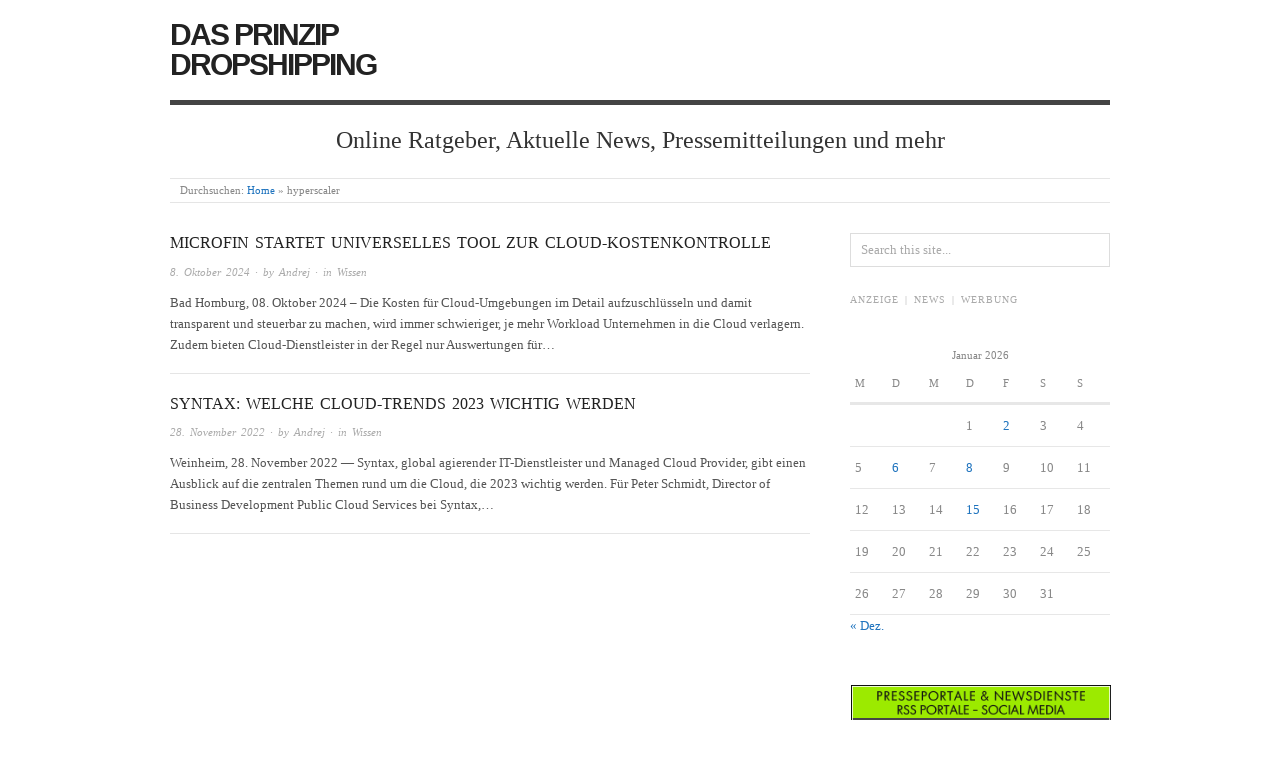

--- FILE ---
content_type: text/html; charset=UTF-8
request_url: https://www.konzern24.de/tag/hyperscaler/
body_size: 7942
content:
<!doctype html>
<html lang="de">
<head>
<meta http-equiv="Content-Type" content="text/html; charset=UTF-8" />
<meta http-equiv="X-UA-Compatible" content="IE=edge,chrome=1">
    
<!-- Mobile viewport optimized -->
<meta name="viewport" content="width=device-width,initial-scale=1">


<!-- Title -->
<link rel="profile" href="http://gmpg.org/xfn/11" />
<link rel="pingback" href="https://www.konzern24.de/xmlrpc.php" />

<!-- WP Head -->
<meta name='robots' content='index, follow, max-image-preview:large, max-snippet:-1, max-video-preview:-1' />
<meta name="generator" content="WordPress 6.0.11" />
<meta name="template" content="Origin 0.6.0" />

	<!-- This site is optimized with the Yoast SEO plugin v19.5.1 - https://yoast.com/wordpress/plugins/seo/ -->
	<title>hyperscaler Archive - Das Prinzip Dropshipping</title>
	<link rel="canonical" href="https://www.konzern24.de/tag/hyperscaler/" />
	<meta property="og:locale" content="de_DE" />
	<meta property="og:type" content="article" />
	<meta property="og:title" content="hyperscaler Archive - Das Prinzip Dropshipping" />
	<meta property="og:url" content="https://www.konzern24.de/tag/hyperscaler/" />
	<meta property="og:site_name" content="Das Prinzip Dropshipping" />
	<meta name="twitter:card" content="summary" />
	<script type="application/ld+json" class="yoast-schema-graph">{"@context":"https://schema.org","@graph":[{"@type":"CollectionPage","@id":"https://www.konzern24.de/tag/hyperscaler/","url":"https://www.konzern24.de/tag/hyperscaler/","name":"hyperscaler Archive - Das Prinzip Dropshipping","isPartOf":{"@id":"https://www.konzern24.de/#website"},"breadcrumb":{"@id":"https://www.konzern24.de/tag/hyperscaler/#breadcrumb"},"inLanguage":"de"},{"@type":"BreadcrumbList","@id":"https://www.konzern24.de/tag/hyperscaler/#breadcrumb","itemListElement":[{"@type":"ListItem","position":1,"name":"Home","item":"https://www.konzern24.de/"},{"@type":"ListItem","position":2,"name":"hyperscaler"}]},{"@type":"WebSite","@id":"https://www.konzern24.de/#website","url":"https://www.konzern24.de/","name":"Das Prinzip Dropshipping","description":"Online Ratgeber, Aktuelle News, Pressemitteilungen und mehr","potentialAction":[{"@type":"SearchAction","target":{"@type":"EntryPoint","urlTemplate":"https://www.konzern24.de/?s={search_term_string}"},"query-input":"required name=search_term_string"}],"inLanguage":"de"}]}</script>
	<!-- / Yoast SEO plugin. -->


<link rel='dns-prefetch' href='//fonts.googleapis.com' />
<link rel='dns-prefetch' href='//s.w.org' />
<link rel="alternate" type="application/rss+xml" title="Das Prinzip Dropshipping &raquo; Feed" href="https://www.konzern24.de/feed/" />
<link rel="alternate" type="application/rss+xml" title="Das Prinzip Dropshipping &raquo; Kommentar-Feed" href="https://www.konzern24.de/comments/feed/" />
<link rel="alternate" type="application/rss+xml" title="Das Prinzip Dropshipping &raquo; hyperscaler Schlagwort-Feed" href="https://www.konzern24.de/tag/hyperscaler/feed/" />
<script type="text/javascript">
window._wpemojiSettings = {"baseUrl":"https:\/\/s.w.org\/images\/core\/emoji\/14.0.0\/72x72\/","ext":".png","svgUrl":"https:\/\/s.w.org\/images\/core\/emoji\/14.0.0\/svg\/","svgExt":".svg","source":{"concatemoji":"https:\/\/www.konzern24.de\/wp-includes\/js\/wp-emoji-release.min.js?ver=6.0.11"}};
/*! This file is auto-generated */
!function(e,a,t){var n,r,o,i=a.createElement("canvas"),p=i.getContext&&i.getContext("2d");function s(e,t){var a=String.fromCharCode,e=(p.clearRect(0,0,i.width,i.height),p.fillText(a.apply(this,e),0,0),i.toDataURL());return p.clearRect(0,0,i.width,i.height),p.fillText(a.apply(this,t),0,0),e===i.toDataURL()}function c(e){var t=a.createElement("script");t.src=e,t.defer=t.type="text/javascript",a.getElementsByTagName("head")[0].appendChild(t)}for(o=Array("flag","emoji"),t.supports={everything:!0,everythingExceptFlag:!0},r=0;r<o.length;r++)t.supports[o[r]]=function(e){if(!p||!p.fillText)return!1;switch(p.textBaseline="top",p.font="600 32px Arial",e){case"flag":return s([127987,65039,8205,9895,65039],[127987,65039,8203,9895,65039])?!1:!s([55356,56826,55356,56819],[55356,56826,8203,55356,56819])&&!s([55356,57332,56128,56423,56128,56418,56128,56421,56128,56430,56128,56423,56128,56447],[55356,57332,8203,56128,56423,8203,56128,56418,8203,56128,56421,8203,56128,56430,8203,56128,56423,8203,56128,56447]);case"emoji":return!s([129777,127995,8205,129778,127999],[129777,127995,8203,129778,127999])}return!1}(o[r]),t.supports.everything=t.supports.everything&&t.supports[o[r]],"flag"!==o[r]&&(t.supports.everythingExceptFlag=t.supports.everythingExceptFlag&&t.supports[o[r]]);t.supports.everythingExceptFlag=t.supports.everythingExceptFlag&&!t.supports.flag,t.DOMReady=!1,t.readyCallback=function(){t.DOMReady=!0},t.supports.everything||(n=function(){t.readyCallback()},a.addEventListener?(a.addEventListener("DOMContentLoaded",n,!1),e.addEventListener("load",n,!1)):(e.attachEvent("onload",n),a.attachEvent("onreadystatechange",function(){"complete"===a.readyState&&t.readyCallback()})),(e=t.source||{}).concatemoji?c(e.concatemoji):e.wpemoji&&e.twemoji&&(c(e.twemoji),c(e.wpemoji)))}(window,document,window._wpemojiSettings);
</script>
<style type="text/css">
img.wp-smiley,
img.emoji {
	display: inline !important;
	border: none !important;
	box-shadow: none !important;
	height: 1em !important;
	width: 1em !important;
	margin: 0 0.07em !important;
	vertical-align: -0.1em !important;
	background: none !important;
	padding: 0 !important;
}
</style>
	<link rel='stylesheet' id='style-css'  href='https://www.konzern24.de/wp-content/themes/origin/style.css?ver=0.6.0' type='text/css' media='all' />
<link rel='stylesheet' id='wp-block-library-css'  href='https://www.konzern24.de/wp-includes/css/dist/block-library/style.min.css?ver=6.0.11' type='text/css' media='all' />
<style id='global-styles-inline-css' type='text/css'>
body{--wp--preset--color--black: #000000;--wp--preset--color--cyan-bluish-gray: #abb8c3;--wp--preset--color--white: #ffffff;--wp--preset--color--pale-pink: #f78da7;--wp--preset--color--vivid-red: #cf2e2e;--wp--preset--color--luminous-vivid-orange: #ff6900;--wp--preset--color--luminous-vivid-amber: #fcb900;--wp--preset--color--light-green-cyan: #7bdcb5;--wp--preset--color--vivid-green-cyan: #00d084;--wp--preset--color--pale-cyan-blue: #8ed1fc;--wp--preset--color--vivid-cyan-blue: #0693e3;--wp--preset--color--vivid-purple: #9b51e0;--wp--preset--gradient--vivid-cyan-blue-to-vivid-purple: linear-gradient(135deg,rgba(6,147,227,1) 0%,rgb(155,81,224) 100%);--wp--preset--gradient--light-green-cyan-to-vivid-green-cyan: linear-gradient(135deg,rgb(122,220,180) 0%,rgb(0,208,130) 100%);--wp--preset--gradient--luminous-vivid-amber-to-luminous-vivid-orange: linear-gradient(135deg,rgba(252,185,0,1) 0%,rgba(255,105,0,1) 100%);--wp--preset--gradient--luminous-vivid-orange-to-vivid-red: linear-gradient(135deg,rgba(255,105,0,1) 0%,rgb(207,46,46) 100%);--wp--preset--gradient--very-light-gray-to-cyan-bluish-gray: linear-gradient(135deg,rgb(238,238,238) 0%,rgb(169,184,195) 100%);--wp--preset--gradient--cool-to-warm-spectrum: linear-gradient(135deg,rgb(74,234,220) 0%,rgb(151,120,209) 20%,rgb(207,42,186) 40%,rgb(238,44,130) 60%,rgb(251,105,98) 80%,rgb(254,248,76) 100%);--wp--preset--gradient--blush-light-purple: linear-gradient(135deg,rgb(255,206,236) 0%,rgb(152,150,240) 100%);--wp--preset--gradient--blush-bordeaux: linear-gradient(135deg,rgb(254,205,165) 0%,rgb(254,45,45) 50%,rgb(107,0,62) 100%);--wp--preset--gradient--luminous-dusk: linear-gradient(135deg,rgb(255,203,112) 0%,rgb(199,81,192) 50%,rgb(65,88,208) 100%);--wp--preset--gradient--pale-ocean: linear-gradient(135deg,rgb(255,245,203) 0%,rgb(182,227,212) 50%,rgb(51,167,181) 100%);--wp--preset--gradient--electric-grass: linear-gradient(135deg,rgb(202,248,128) 0%,rgb(113,206,126) 100%);--wp--preset--gradient--midnight: linear-gradient(135deg,rgb(2,3,129) 0%,rgb(40,116,252) 100%);--wp--preset--duotone--dark-grayscale: url('#wp-duotone-dark-grayscale');--wp--preset--duotone--grayscale: url('#wp-duotone-grayscale');--wp--preset--duotone--purple-yellow: url('#wp-duotone-purple-yellow');--wp--preset--duotone--blue-red: url('#wp-duotone-blue-red');--wp--preset--duotone--midnight: url('#wp-duotone-midnight');--wp--preset--duotone--magenta-yellow: url('#wp-duotone-magenta-yellow');--wp--preset--duotone--purple-green: url('#wp-duotone-purple-green');--wp--preset--duotone--blue-orange: url('#wp-duotone-blue-orange');--wp--preset--font-size--small: 13px;--wp--preset--font-size--medium: 20px;--wp--preset--font-size--large: 36px;--wp--preset--font-size--x-large: 42px;}.has-black-color{color: var(--wp--preset--color--black) !important;}.has-cyan-bluish-gray-color{color: var(--wp--preset--color--cyan-bluish-gray) !important;}.has-white-color{color: var(--wp--preset--color--white) !important;}.has-pale-pink-color{color: var(--wp--preset--color--pale-pink) !important;}.has-vivid-red-color{color: var(--wp--preset--color--vivid-red) !important;}.has-luminous-vivid-orange-color{color: var(--wp--preset--color--luminous-vivid-orange) !important;}.has-luminous-vivid-amber-color{color: var(--wp--preset--color--luminous-vivid-amber) !important;}.has-light-green-cyan-color{color: var(--wp--preset--color--light-green-cyan) !important;}.has-vivid-green-cyan-color{color: var(--wp--preset--color--vivid-green-cyan) !important;}.has-pale-cyan-blue-color{color: var(--wp--preset--color--pale-cyan-blue) !important;}.has-vivid-cyan-blue-color{color: var(--wp--preset--color--vivid-cyan-blue) !important;}.has-vivid-purple-color{color: var(--wp--preset--color--vivid-purple) !important;}.has-black-background-color{background-color: var(--wp--preset--color--black) !important;}.has-cyan-bluish-gray-background-color{background-color: var(--wp--preset--color--cyan-bluish-gray) !important;}.has-white-background-color{background-color: var(--wp--preset--color--white) !important;}.has-pale-pink-background-color{background-color: var(--wp--preset--color--pale-pink) !important;}.has-vivid-red-background-color{background-color: var(--wp--preset--color--vivid-red) !important;}.has-luminous-vivid-orange-background-color{background-color: var(--wp--preset--color--luminous-vivid-orange) !important;}.has-luminous-vivid-amber-background-color{background-color: var(--wp--preset--color--luminous-vivid-amber) !important;}.has-light-green-cyan-background-color{background-color: var(--wp--preset--color--light-green-cyan) !important;}.has-vivid-green-cyan-background-color{background-color: var(--wp--preset--color--vivid-green-cyan) !important;}.has-pale-cyan-blue-background-color{background-color: var(--wp--preset--color--pale-cyan-blue) !important;}.has-vivid-cyan-blue-background-color{background-color: var(--wp--preset--color--vivid-cyan-blue) !important;}.has-vivid-purple-background-color{background-color: var(--wp--preset--color--vivid-purple) !important;}.has-black-border-color{border-color: var(--wp--preset--color--black) !important;}.has-cyan-bluish-gray-border-color{border-color: var(--wp--preset--color--cyan-bluish-gray) !important;}.has-white-border-color{border-color: var(--wp--preset--color--white) !important;}.has-pale-pink-border-color{border-color: var(--wp--preset--color--pale-pink) !important;}.has-vivid-red-border-color{border-color: var(--wp--preset--color--vivid-red) !important;}.has-luminous-vivid-orange-border-color{border-color: var(--wp--preset--color--luminous-vivid-orange) !important;}.has-luminous-vivid-amber-border-color{border-color: var(--wp--preset--color--luminous-vivid-amber) !important;}.has-light-green-cyan-border-color{border-color: var(--wp--preset--color--light-green-cyan) !important;}.has-vivid-green-cyan-border-color{border-color: var(--wp--preset--color--vivid-green-cyan) !important;}.has-pale-cyan-blue-border-color{border-color: var(--wp--preset--color--pale-cyan-blue) !important;}.has-vivid-cyan-blue-border-color{border-color: var(--wp--preset--color--vivid-cyan-blue) !important;}.has-vivid-purple-border-color{border-color: var(--wp--preset--color--vivid-purple) !important;}.has-vivid-cyan-blue-to-vivid-purple-gradient-background{background: var(--wp--preset--gradient--vivid-cyan-blue-to-vivid-purple) !important;}.has-light-green-cyan-to-vivid-green-cyan-gradient-background{background: var(--wp--preset--gradient--light-green-cyan-to-vivid-green-cyan) !important;}.has-luminous-vivid-amber-to-luminous-vivid-orange-gradient-background{background: var(--wp--preset--gradient--luminous-vivid-amber-to-luminous-vivid-orange) !important;}.has-luminous-vivid-orange-to-vivid-red-gradient-background{background: var(--wp--preset--gradient--luminous-vivid-orange-to-vivid-red) !important;}.has-very-light-gray-to-cyan-bluish-gray-gradient-background{background: var(--wp--preset--gradient--very-light-gray-to-cyan-bluish-gray) !important;}.has-cool-to-warm-spectrum-gradient-background{background: var(--wp--preset--gradient--cool-to-warm-spectrum) !important;}.has-blush-light-purple-gradient-background{background: var(--wp--preset--gradient--blush-light-purple) !important;}.has-blush-bordeaux-gradient-background{background: var(--wp--preset--gradient--blush-bordeaux) !important;}.has-luminous-dusk-gradient-background{background: var(--wp--preset--gradient--luminous-dusk) !important;}.has-pale-ocean-gradient-background{background: var(--wp--preset--gradient--pale-ocean) !important;}.has-electric-grass-gradient-background{background: var(--wp--preset--gradient--electric-grass) !important;}.has-midnight-gradient-background{background: var(--wp--preset--gradient--midnight) !important;}.has-small-font-size{font-size: var(--wp--preset--font-size--small) !important;}.has-medium-font-size{font-size: var(--wp--preset--font-size--medium) !important;}.has-large-font-size{font-size: var(--wp--preset--font-size--large) !important;}.has-x-large-font-size{font-size: var(--wp--preset--font-size--x-large) !important;}
</style>
<link rel='stylesheet' id='origin_fancybox-stylesheet-css'  href='https://www.konzern24.de/wp-content/themes/origin/js/fancybox/jquery.fancybox-1.3.4.css?ver=1' type='text/css' media='screen' />
<link rel='stylesheet' id='font-droid-serif-css'  href='http://fonts.googleapis.com/css?family=Droid+Serif&#038;ver=1' type='text/css' media='screen' />
<script type='text/javascript' src='https://www.konzern24.de/wp-includes/js/jquery/jquery.min.js?ver=3.6.0' id='jquery-core-js'></script>
<script type='text/javascript' src='https://www.konzern24.de/wp-includes/js/jquery/jquery-migrate.min.js?ver=3.3.2' id='jquery-migrate-js'></script>
<link rel="https://api.w.org/" href="https://www.konzern24.de/wp-json/" /><link rel="alternate" type="application/json" href="https://www.konzern24.de/wp-json/wp/v2/tags/5019" /><link rel="EditURI" type="application/rsd+xml" title="RSD" href="https://www.konzern24.de/xmlrpc.php?rsd" />
<link rel="wlwmanifest" type="application/wlwmanifest+xml" href="https://www.konzern24.de/wp-includes/wlwmanifest.xml" /> 

	<style type="text/css">

		/* Font size. */
					html { font-size: 16px; }
		
		/* Font family. */
					body { font-family: 'Droid Serif', serif; }
		
		/* Link color. */
					a, a:visited, #footer a:hover, .entry-title a:hover { color: #1e73be; }
			#respond #submit, .button, a.button, .wpcf7-submit, #loginform .button-primary { background-color: #1e73be; }
				a:hover, a:focus { color: #000; }

		/* Custom CSS. */
		
	
	</style>	


</head>

<body class="wordpress  de_DE parent-theme y2026 m01 d19 h04 monday logged-out custom-header archive taxonomy taxonomy-post_tag taxonomy-post_tag-hyperscaler">

	
	<div id="container">
		
		<div class="wrap">

				
			<div id="header">
	
					
					<div id="branding">
						
																		<div class="site-title"><a href="https://www.konzern24.de/" rel="home">Das Prinzip Dropshipping</a></div>
				
											
					</div><!-- #branding -->
					
										
					<div id="site-description"><span>Online Ratgeber, Aktuelle News, Pressemitteilungen und mehr</span></div>	
						
				
		<div class="breadcrumb-trail breadcrumbs" itemprop="breadcrumb">
			<span class="trail-browse">Durchsuchen:</span> <span class="trail-begin"><a href="https://www.konzern24.de" title="Das Prinzip Dropshipping">Home</a></span>
			 <span class="sep">&raquo;</span> <span class="trail-end">hyperscaler</span>
		</div>	
			</div><!-- #header -->
	
				
				
			<div id="main">
	
				
	
	<div id="content">

		
		<div class="hfeed">

			
				
					
					<div id="post-7533" class="hentry post publish post-1 odd author-andrej category-wissen post_tag-aws post_tag-cloud post_tag-controlling post_tag-google-cloud post_tag-hyperscaler post_tag-kostenkontrolle post_tag-microsoft-azure">		

						
						
						<h1 class="post-title entry-title"><a href="https://www.konzern24.de/microfin-startet-universelles-tool-zur-cloud-kostenkontrolle/" title="microfin startet universelles Tool zur Cloud-Kostenkontrolle" rel="bookmark">microfin startet universelles Tool zur Cloud-Kostenkontrolle</a></h1>

						<div class="byline"><a href="https://www.konzern24.de/microfin-startet-universelles-tool-zur-cloud-kostenkontrolle/">8. Oktober 2024</a> &middot; by <a href="https://www.konzern24.de/author/andrej/" title="Beiträge von Andrej" rel="author">Andrej</a> &middot; in <a href="https://www.konzern24.de/category/wissen/" rel="category tag">Wissen</a>  </div>

						<div class="entry-summary">
							
							<p>Bad Homburg, 08. Oktober 2024 &#8211; Die Kosten für Cloud-Umgebungen im Detail aufzuschlüsseln und damit transparent und steuerbar zu machen, wird immer schwieriger, je mehr Workload Unternehmen in die Cloud verlagern. Zudem bieten Cloud-Dienstleister in der Regel nur Auswertungen für&#8230;</p>
							
														
						</div><!-- .entry-summary -->

						
					</div><!-- .hentry -->

					
				
					
					<div id="post-5276" class="hentry post publish post-2 even alt author-andrej category-wissen post_tag-cloud post_tag-cloud-provider post_tag-cloud-trends post_tag-cybersecurity post_tag-data-lakes post_tag-devops post_tag-erp post_tag-hyperscaler post_tag-low-code post_tag-managed-cloud post_tag-managed-security-service-provider post_tag-mssp post_tag-no-code post_tag-paas post_tag-prozessautomatisierung post_tag-public-cloud post_tag-saas post_tag-serverless">		

						
						
						<h1 class="post-title entry-title"><a href="https://www.konzern24.de/syntax-welche-cloud-trends-2023-wichtig-werden/" title="Syntax: Welche Cloud-Trends 2023 wichtig werden" rel="bookmark">Syntax: Welche Cloud-Trends 2023 wichtig werden</a></h1>

						<div class="byline"><a href="https://www.konzern24.de/syntax-welche-cloud-trends-2023-wichtig-werden/">28. November 2022</a> &middot; by <a href="https://www.konzern24.de/author/andrej/" title="Beiträge von Andrej" rel="author">Andrej</a> &middot; in <a href="https://www.konzern24.de/category/wissen/" rel="category tag">Wissen</a>  </div>

						<div class="entry-summary">
							
							<p>Weinheim, 28. November 2022 &#8212; Syntax, global agierender IT-Dienstleister und Managed Cloud Provider, gibt einen Ausblick auf die zentralen Themen rund um die Cloud, die 2023 wichtig werden. Für Peter Schmidt, Director of Business Development Public Cloud Services bei Syntax,&#8230;</p>
							
														
						</div><!-- .entry-summary -->

						
					</div><!-- .hentry -->

					
				
			
		</div><!-- .hfeed -->

		
		
	
	
	</div><!-- #content -->

	
				
	
	<div id="sidebar-primary" class="sidebar">

		
		<section id="search-4" class="widget widget_search widget-widget_search">			<div class="search">

				<form method="get" class="search-form" action="https://www.konzern24.de/">
				
				<div>
					
					<input class="search-text" type="text" name="s" value="Search this site..." onfocus="if(this.value==this.defaultValue)this.value='';" onblur="if(this.value=='')this.value=this.defaultValue;" />
					
					<input class="search-submit button" name="submit" type="submit" value="Suche" />
					
				</div>
				
				</form><!-- .search-form -->

			</div><!-- .search --></section><section id="text-3" class="widget widget_text widget-widget_text"><h3 class="widget-title">Anzeige | News | Werbung</h3>			<div class="textwidget"><center><script type="text/javascript"><!--
google_ad_client = "ca-pub-4705043670640091";
/* 200x200, Erstellt 24.11.09 */
google_ad_slot = "4120718479";
google_ad_width = 200;
google_ad_height = 200;
//-->
</script>
<script type="text/javascript"
src="http://pagead2.googlesyndication.com/pagead/show_ads.js">
</script><center /></div>
		</section><section id="calendar-3" class="widget widget_calendar widget-widget_calendar"><div id="calendar_wrap" class="calendar_wrap"><table id="wp-calendar" class="wp-calendar-table">
	<caption>Januar 2026</caption>
	<thead>
	<tr>
		<th scope="col" title="Montag">M</th>
		<th scope="col" title="Dienstag">D</th>
		<th scope="col" title="Mittwoch">M</th>
		<th scope="col" title="Donnerstag">D</th>
		<th scope="col" title="Freitag">F</th>
		<th scope="col" title="Samstag">S</th>
		<th scope="col" title="Sonntag">S</th>
	</tr>
	</thead>
	<tbody>
	<tr>
		<td colspan="3" class="pad">&nbsp;</td><td>1</td><td><a href="https://www.konzern24.de/2026/01/02/" aria-label="Beiträge veröffentlicht am 2. January 2026">2</a></td><td>3</td><td>4</td>
	</tr>
	<tr>
		<td>5</td><td><a href="https://www.konzern24.de/2026/01/06/" aria-label="Beiträge veröffentlicht am 6. January 2026">6</a></td><td>7</td><td><a href="https://www.konzern24.de/2026/01/08/" aria-label="Beiträge veröffentlicht am 8. January 2026">8</a></td><td>9</td><td>10</td><td>11</td>
	</tr>
	<tr>
		<td>12</td><td>13</td><td>14</td><td><a href="https://www.konzern24.de/2026/01/15/" aria-label="Beiträge veröffentlicht am 15. January 2026">15</a></td><td>16</td><td>17</td><td>18</td>
	</tr>
	<tr>
		<td id="today">19</td><td>20</td><td>21</td><td>22</td><td>23</td><td>24</td><td>25</td>
	</tr>
	<tr>
		<td>26</td><td>27</td><td>28</td><td>29</td><td>30</td><td>31</td>
		<td class="pad" colspan="1">&nbsp;</td>
	</tr>
	</tbody>
	</table><nav aria-label="Vorherige und nächste Monate" class="wp-calendar-nav">
		<span class="wp-calendar-nav-prev"><a href="https://www.konzern24.de/2025/12/">&laquo; Dez.</a></span>
		<span class="pad">&nbsp;</span>
		<span class="wp-calendar-nav-next">&nbsp;</span>
	</nav></div></section><section id="text-4" class="widget widget_text widget-widget_text">			<div class="textwidget"><p><center><a href="https://www.prmaximus.de/" target="_blank" rel="noopener"><img src="https://www.prmaximus.de/m7-banner/-14.gif" alt="Eintragungsdienst in Presseportale" style="border:0;" /></a></center></p>
</div>
		</section><section id="a_bd_5" class="widget a_bd_5_show_code widget-a_bd_5_show_code"><h3 class="widget-title"></h3></section>
		
	</div><!-- #sidebar-primary .aside -->

	

				
		</div><!-- #main -->

		
		
	
	<div id="sidebar-subsidiary" class="sidebar">

		
		
		<section id="recent-posts-4" class="widget widget_recent_entries widget-widget_recent_entries">
		<h3 class="widget-title">Neueste Beiträge</h3>
		<ul>
											<li>
					<a href="https://www.konzern24.de/snp-aufsichtsrat-verlaengert-vertrag-von-ceo-jens-amail-vorzeitig/">SNP-Aufsichtsrat verlängert Vertrag von CEO Jens Amail vorzeitig</a>
									</li>
											<li>
					<a href="https://www.konzern24.de/andrea-vella-navigates-the-complex-world-of-cryptocurrencies/">Andrea Vella navigates the complex world of cryptocurrencies</a>
									</li>
											<li>
					<a href="https://www.konzern24.de/andrea-vella-focusses-on-innovative-energy-technologies-of-the-future/">Andrea Vella focusses on innovative energy technologies of the future</a>
									</li>
					</ul>

		</section><section id="categories-2" class="widget widget_categories widget-widget_categories"><h3 class="widget-title">Kategorien</h3>
			<ul>
					<li class="cat-item cat-item-1"><a href="https://www.konzern24.de/category/allgemein/">Dropshipping</a>
</li>
	<li class="cat-item cat-item-37"><a href="https://www.konzern24.de/category/pr/">Presse | News</a>
</li>
	<li class="cat-item cat-item-34"><a href="https://www.konzern24.de/category/wissen/">Wissen</a>
</li>
			</ul>

			</section><section id="archives-2" class="widget widget_archive widget-widget_archive"><h3 class="widget-title">Archiv</h3>		<label class="screen-reader-text" for="archives-dropdown-2">Archiv</label>
		<select id="archives-dropdown-2" name="archive-dropdown">
			
			<option value="">Monat auswählen</option>
				<option value='https://www.konzern24.de/2026/01/'> Januar 2026 &nbsp;(6)</option>
	<option value='https://www.konzern24.de/2025/12/'> Dezember 2025 &nbsp;(41)</option>
	<option value='https://www.konzern24.de/2025/11/'> November 2025 &nbsp;(37)</option>
	<option value='https://www.konzern24.de/2025/10/'> Oktober 2025 &nbsp;(31)</option>
	<option value='https://www.konzern24.de/2025/09/'> September 2025 &nbsp;(27)</option>
	<option value='https://www.konzern24.de/2025/08/'> August 2025 &nbsp;(32)</option>
	<option value='https://www.konzern24.de/2025/07/'> Juli 2025 &nbsp;(34)</option>
	<option value='https://www.konzern24.de/2025/06/'> Juni 2025 &nbsp;(27)</option>
	<option value='https://www.konzern24.de/2025/05/'> Mai 2025 &nbsp;(59)</option>
	<option value='https://www.konzern24.de/2025/04/'> April 2025 &nbsp;(21)</option>
	<option value='https://www.konzern24.de/2025/03/'> März 2025 &nbsp;(27)</option>
	<option value='https://www.konzern24.de/2025/02/'> Februar 2025 &nbsp;(34)</option>
	<option value='https://www.konzern24.de/2025/01/'> Januar 2025 &nbsp;(22)</option>
	<option value='https://www.konzern24.de/2024/12/'> Dezember 2024 &nbsp;(30)</option>
	<option value='https://www.konzern24.de/2024/11/'> November 2024 &nbsp;(35)</option>
	<option value='https://www.konzern24.de/2024/10/'> Oktober 2024 &nbsp;(42)</option>
	<option value='https://www.konzern24.de/2024/09/'> September 2024 &nbsp;(40)</option>
	<option value='https://www.konzern24.de/2024/08/'> August 2024 &nbsp;(38)</option>
	<option value='https://www.konzern24.de/2024/07/'> Juli 2024 &nbsp;(50)</option>
	<option value='https://www.konzern24.de/2024/06/'> Juni 2024 &nbsp;(37)</option>
	<option value='https://www.konzern24.de/2024/05/'> Mai 2024 &nbsp;(33)</option>
	<option value='https://www.konzern24.de/2024/04/'> April 2024 &nbsp;(47)</option>
	<option value='https://www.konzern24.de/2024/03/'> März 2024 &nbsp;(28)</option>
	<option value='https://www.konzern24.de/2024/02/'> Februar 2024 &nbsp;(31)</option>
	<option value='https://www.konzern24.de/2024/01/'> Januar 2024 &nbsp;(20)</option>
	<option value='https://www.konzern24.de/2023/12/'> Dezember 2023 &nbsp;(27)</option>
	<option value='https://www.konzern24.de/2023/11/'> November 2023 &nbsp;(33)</option>
	<option value='https://www.konzern24.de/2023/10/'> Oktober 2023 &nbsp;(14)</option>
	<option value='https://www.konzern24.de/2023/09/'> September 2023 &nbsp;(30)</option>
	<option value='https://www.konzern24.de/2023/08/'> August 2023 &nbsp;(30)</option>
	<option value='https://www.konzern24.de/2023/07/'> Juli 2023 &nbsp;(30)</option>
	<option value='https://www.konzern24.de/2023/06/'> Juni 2023 &nbsp;(48)</option>
	<option value='https://www.konzern24.de/2023/05/'> Mai 2023 &nbsp;(73)</option>
	<option value='https://www.konzern24.de/2023/04/'> April 2023 &nbsp;(46)</option>
	<option value='https://www.konzern24.de/2023/03/'> März 2023 &nbsp;(44)</option>
	<option value='https://www.konzern24.de/2023/02/'> Februar 2023 &nbsp;(23)</option>
	<option value='https://www.konzern24.de/2023/01/'> Januar 2023 &nbsp;(33)</option>
	<option value='https://www.konzern24.de/2022/12/'> Dezember 2022 &nbsp;(28)</option>
	<option value='https://www.konzern24.de/2022/11/'> November 2022 &nbsp;(35)</option>
	<option value='https://www.konzern24.de/2022/10/'> Oktober 2022 &nbsp;(32)</option>
	<option value='https://www.konzern24.de/2022/09/'> September 2022 &nbsp;(41)</option>
	<option value='https://www.konzern24.de/2022/08/'> August 2022 &nbsp;(28)</option>
	<option value='https://www.konzern24.de/2022/07/'> Juli 2022 &nbsp;(29)</option>
	<option value='https://www.konzern24.de/2022/06/'> Juni 2022 &nbsp;(42)</option>
	<option value='https://www.konzern24.de/2022/05/'> Mai 2022 &nbsp;(44)</option>
	<option value='https://www.konzern24.de/2022/04/'> April 2022 &nbsp;(43)</option>
	<option value='https://www.konzern24.de/2022/03/'> März 2022 &nbsp;(52)</option>
	<option value='https://www.konzern24.de/2022/02/'> Februar 2022 &nbsp;(49)</option>
	<option value='https://www.konzern24.de/2022/01/'> Januar 2022 &nbsp;(28)</option>
	<option value='https://www.konzern24.de/2021/12/'> Dezember 2021 &nbsp;(24)</option>
	<option value='https://www.konzern24.de/2021/11/'> November 2021 &nbsp;(48)</option>
	<option value='https://www.konzern24.de/2021/10/'> Oktober 2021 &nbsp;(51)</option>
	<option value='https://www.konzern24.de/2021/09/'> September 2021 &nbsp;(55)</option>
	<option value='https://www.konzern24.de/2021/08/'> August 2021 &nbsp;(33)</option>
	<option value='https://www.konzern24.de/2021/07/'> Juli 2021 &nbsp;(44)</option>
	<option value='https://www.konzern24.de/2021/06/'> Juni 2021 &nbsp;(39)</option>
	<option value='https://www.konzern24.de/2021/05/'> Mai 2021 &nbsp;(45)</option>
	<option value='https://www.konzern24.de/2021/04/'> April 2021 &nbsp;(50)</option>
	<option value='https://www.konzern24.de/2021/03/'> März 2021 &nbsp;(61)</option>
	<option value='https://www.konzern24.de/2021/02/'> Februar 2021 &nbsp;(54)</option>
	<option value='https://www.konzern24.de/2021/01/'> Januar 2021 &nbsp;(33)</option>
	<option value='https://www.konzern24.de/2020/12/'> Dezember 2020 &nbsp;(30)</option>
	<option value='https://www.konzern24.de/2020/11/'> November 2020 &nbsp;(44)</option>
	<option value='https://www.konzern24.de/2020/10/'> Oktober 2020 &nbsp;(40)</option>
	<option value='https://www.konzern24.de/2020/09/'> September 2020 &nbsp;(28)</option>
	<option value='https://www.konzern24.de/2020/08/'> August 2020 &nbsp;(34)</option>
	<option value='https://www.konzern24.de/2020/07/'> Juli 2020 &nbsp;(36)</option>
	<option value='https://www.konzern24.de/2020/06/'> Juni 2020 &nbsp;(24)</option>
	<option value='https://www.konzern24.de/2020/04/'> April 2020 &nbsp;(12)</option>
	<option value='https://www.konzern24.de/2020/03/'> März 2020 &nbsp;(53)</option>
	<option value='https://www.konzern24.de/2020/02/'> Februar 2020 &nbsp;(20)</option>
	<option value='https://www.konzern24.de/2020/01/'> Januar 2020 &nbsp;(25)</option>
	<option value='https://www.konzern24.de/2019/12/'> Dezember 2019 &nbsp;(30)</option>
	<option value='https://www.konzern24.de/2019/11/'> November 2019 &nbsp;(27)</option>
	<option value='https://www.konzern24.de/2019/10/'> Oktober 2019 &nbsp;(53)</option>
	<option value='https://www.konzern24.de/2019/09/'> September 2019 &nbsp;(31)</option>
	<option value='https://www.konzern24.de/2019/08/'> August 2019 &nbsp;(26)</option>
	<option value='https://www.konzern24.de/2019/07/'> Juli 2019 &nbsp;(31)</option>
	<option value='https://www.konzern24.de/2019/06/'> Juni 2019 &nbsp;(23)</option>
	<option value='https://www.konzern24.de/2019/05/'> Mai 2019 &nbsp;(29)</option>
	<option value='https://www.konzern24.de/2019/04/'> April 2019 &nbsp;(19)</option>
	<option value='https://www.konzern24.de/2019/03/'> März 2019 &nbsp;(33)</option>
	<option value='https://www.konzern24.de/2019/02/'> Februar 2019 &nbsp;(15)</option>
	<option value='https://www.konzern24.de/2019/01/'> Januar 2019 &nbsp;(19)</option>
	<option value='https://www.konzern24.de/2018/12/'> Dezember 2018 &nbsp;(12)</option>
	<option value='https://www.konzern24.de/2018/11/'> November 2018 &nbsp;(27)</option>
	<option value='https://www.konzern24.de/2018/10/'> Oktober 2018 &nbsp;(25)</option>
	<option value='https://www.konzern24.de/2018/09/'> September 2018 &nbsp;(23)</option>
	<option value='https://www.konzern24.de/2018/08/'> August 2018 &nbsp;(22)</option>
	<option value='https://www.konzern24.de/2018/07/'> Juli 2018 &nbsp;(24)</option>
	<option value='https://www.konzern24.de/2018/06/'> Juni 2018 &nbsp;(21)</option>
	<option value='https://www.konzern24.de/2018/05/'> Mai 2018 &nbsp;(30)</option>
	<option value='https://www.konzern24.de/2018/04/'> April 2018 &nbsp;(31)</option>
	<option value='https://www.konzern24.de/2018/03/'> März 2018 &nbsp;(28)</option>
	<option value='https://www.konzern24.de/2018/02/'> Februar 2018 &nbsp;(21)</option>
	<option value='https://www.konzern24.de/2018/01/'> Januar 2018 &nbsp;(31)</option>
	<option value='https://www.konzern24.de/2017/12/'> Dezember 2017 &nbsp;(17)</option>
	<option value='https://www.konzern24.de/2014/03/'> März 2014 &nbsp;(1)</option>
	<option value='https://www.konzern24.de/2014/02/'> Februar 2014 &nbsp;(1)</option>
	<option value='https://www.konzern24.de/2013/04/'> April 2013 &nbsp;(9)</option>

		</select>

<script type="text/javascript">
/* <![CDATA[ */
(function() {
	var dropdown = document.getElementById( "archives-dropdown-2" );
	function onSelectChange() {
		if ( dropdown.options[ dropdown.selectedIndex ].value !== '' ) {
			document.location.href = this.options[ this.selectedIndex ].value;
		}
	}
	dropdown.onchange = onSelectChange;
})();
/* ]]> */
</script>
			</section><section id="nav_menu-3" class="widget widget_nav_menu widget-widget_nav_menu"><h3 class="widget-title">Rechtliches</h3><div class="menu-rechtliches-container"><ul id="menu-rechtliches" class="menu"><li id="menu-item-574" class="menu-item menu-item-type-post_type menu-item-object-page menu-item-privacy-policy menu-item-574"><a href="https://www.konzern24.de/datenschutz/">Datenschutz</a></li>
</ul></div></section><section id="nav_menu-4" class="widget widget_nav_menu widget-widget_nav_menu"><div class="menu-rechtliches-2-container"><ul id="menu-rechtliches-2" class="menu"><li id="menu-item-578" class="menu-item menu-item-type-post_type menu-item-object-page menu-item-578"><a href="https://www.konzern24.de/impressum/">Impressum</a></li>
</ul></div></section>
		
	</div><!-- #sidebar-subsidiary .aside -->

	
		

		
		<div id="footer">

			
			<div class="footer-content">
                <p class="copyright">Copyright &#169; 2026 <a href="https://www.konzern24.de/" rel="home">Das Prinzip Dropshipping</a></p>
				<p class="credit">Powered by <a href="http://wordpress.org">WordPress</a> and <a href="http://alienwp.com">Origin</a></p>

				
			</div>

			
		</div><!-- #footer -->

				
		</div><!-- .wrap -->

	</div><!-- #container -->

	
	<script type='text/javascript' src='https://www.konzern24.de/wp-content/themes/origin/js/fancybox/jquery.fancybox-1.3.4.pack.js?ver=1.0' id='origin_fancybox-js'></script>
<script type='text/javascript' src='https://www.konzern24.de/wp-content/themes/origin/js/fitvids/jquery.fitvids.js?ver=1.0' id='origin_fitvids-js'></script>
<script type='text/javascript' src='https://www.konzern24.de/wp-content/themes/origin/js/footer-scripts.js?ver=1.0' id='origin_footer-scripts-js'></script>
<script type='text/javascript' src='https://www.konzern24.de/wp-content/themes/origin/js/navigation.js?ver=20130228' id='origin_navigation-js'></script>
<script type='text/javascript' src='https://www.konzern24.de/wp-content/themes/origin/library/js/drop-downs.min.js?ver=20130805' id='drop-downs-js'></script>
	
</body>
</html>